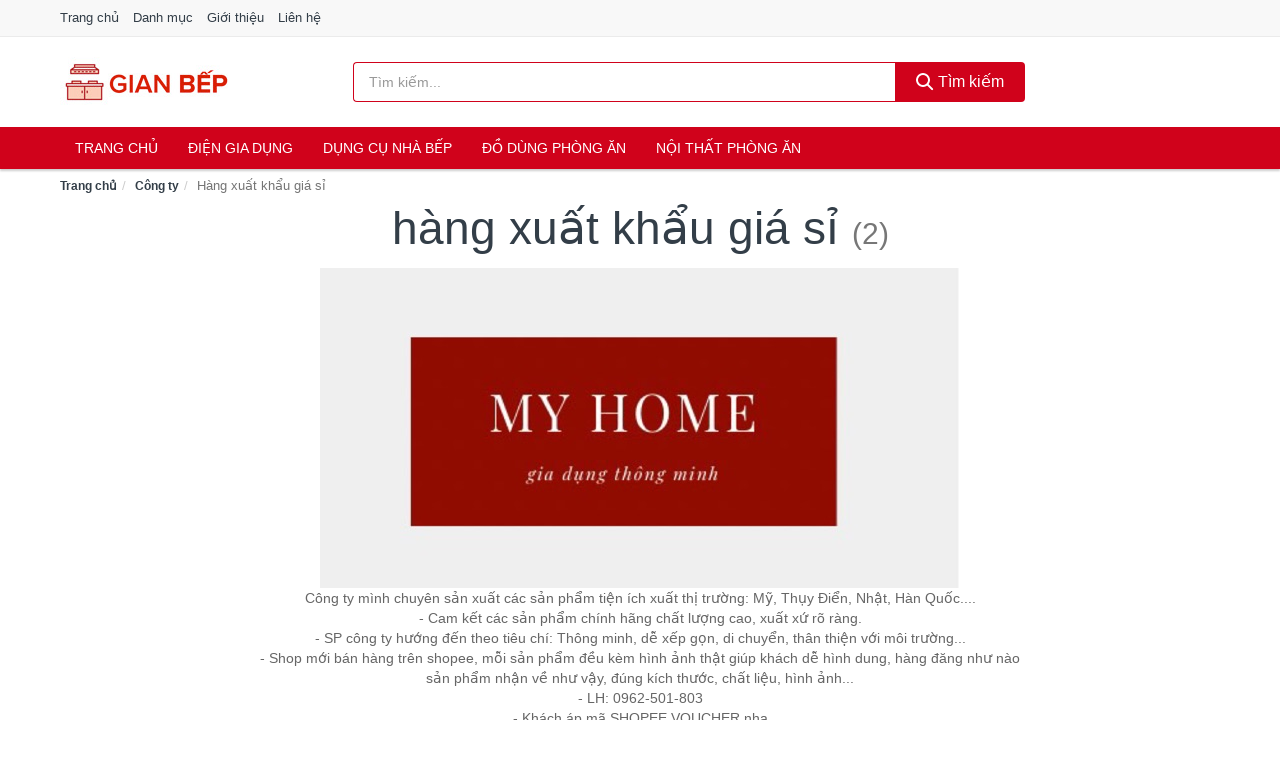

--- FILE ---
content_type: text/html; charset=UTF-8
request_url: https://gianbep.com/cong-ty/111295265/
body_size: 7233
content:
<!DOCTYPE html><html lang="vi"><head prefix="og: http://ogp.me/ns# fb: http://ogp.me/ns/fb# article: http://ogp.me/ns/article#"><meta charset="utf-8"><!--[if IE]><meta http-equiv='X-UA-Compatible' content='IE=edge,chrome=1'><![endif]--><meta name="viewport" content="width=device-width,minimum-scale=1,initial-scale=1"><title>Công ty: Hàng xuất khẩu giá sỉ (có tất cả 2 sản phẩm) | GianBep.com</title><meta name="description" content="Tất cả sản phẩm được bán bởi Hàng xuất khẩu giá sỉ. Mua sản phẩm chính hãng với giá tốt nhất, giao hàng tận nhà miễn phí, thu hộ COD"><meta name="keywords" content="Hàng xuất khẩu giá sỉ"><meta name="robots" content="noodp"/><meta itemprop="name" content="Công ty: Hàng xuất khẩu giá sỉ (có tất cả 2 sản phẩm) | GianBep.com"><meta itemprop="description" content="Tất cả sản phẩm được bán bởi Hàng xuất khẩu giá sỉ. Mua sản phẩm chính hãng với giá tốt nhất, giao hàng tận nhà miễn phí, thu hộ COD"><meta itemprop="image" content="https://cf.shopee.vn/file/44c6cbd657f4a55982055c1257b3061f"><meta name="twitter:card" content="summary"><meta name="twitter:site" content="GianBep.com"><meta name="twitter:title" content="Công ty: Hàng xuất khẩu giá sỉ (có tất cả 2 sản phẩm) | GianBep.com"><meta name="twitter:description" content="Tất cả sản phẩm được bán bởi Hàng xuất khẩu giá sỉ. Mua sản phẩm chính hãng với giá tốt nhất, giao hàng tận nhà miễn phí, thu hộ COD"><meta name="twitter:creator" content="@GianBep"><meta name="twitter:image" content="https://cf.shopee.vn/file/44c6cbd657f4a55982055c1257b3061f"><meta property="og:title" content="Công ty: Hàng xuất khẩu giá sỉ (có tất cả 2 sản phẩm) | GianBep.com" /><meta property="og:type" content="website" /><meta property="og:url" content="https://gianbep.com/cong-ty/111295265/" /><meta property="og:image" content="https://cf.shopee.vn/file/44c6cbd657f4a55982055c1257b3061f" /><meta property="og:description" content="Tất cả sản phẩm được bán bởi Hàng xuất khẩu giá sỉ. Mua sản phẩm chính hãng với giá tốt nhất, giao hàng tận nhà miễn phí, thu hộ COD" /><meta property="og:locale" content="vi_VN" /><meta property="og:site_name" content="Gian Bếp" /><meta property="fb:app_id" content="502271453669890"/><link rel="canonical" href="https://gianbep.com/cong-ty/111295265/" /><link rel="apple-touch-icon" sizes="180x180" href="https://c.mgg.vn/d/gianbep.com/img/icons/apple-touch-icon.png"><link rel="icon" type="image/png" sizes="32x32" href="https://c.mgg.vn/d/gianbep.com/img/icons/favicon-32x32.png"><link rel="icon" type="image/png" sizes="16x16" href="https://c.mgg.vn/d/gianbep.com/img/icons/favicon-16x16.png"><link rel="manifest" href="https://gianbep.com/webmanifest.json"><link rel="mask-icon" href="https://c.mgg.vn/d/gianbep.com/img/icons/safari-pinned-tab.svg" color="#ff0000"><link rel="shortcut icon" href="/favicon.ico"><meta name="apple-mobile-web-app-title" content="Gian Bếp"><meta name="application-name" content="Gian Bếp"><meta name="msapplication-TileColor" content="#da532c"><meta name="msapplication-TileImage" content="https://c.mgg.vn/d/gianbep.com/img/icons/mstile-144x144.png"><meta name="msapplication-config" content="https://c.mgg.vn/d/gianbep.com/img/icons/browserconfig.xml"><meta name="theme-color" content="#ffffff"><style type="text/css">html{font-family:-apple-system,BlinkMacSystemFont,"Segoe UI",Roboto,"Helvetica Neue",Arial,"Noto Sans",sans-serif,"Apple Color Emoji","Segoe UI Emoji","Segoe UI Symbol","Noto Color Emoji";-webkit-text-size-adjust:100%;-ms-text-size-adjust:100%}body{margin:0}article,aside,details,figcaption,figure,footer,header,hgroup,main,menu,nav,section,summary{display:block}audio,canvas,progress,video{display:inline-block;vertical-align:baseline}audio:not([controls]){display:none;height:0}[hidden],template{display:none}a{background-color:transparent}a:active,a:hover{outline:0}abbr[title]{border-bottom:1px dotted}b,strong{font-weight:600}dfn{font-style:italic}h1{margin:.67em 0;font-size:2em}mark{color:#000;background:#ff0}small{font-size:80%}sub,sup{position:relative;font-size:75%;line-height:0;vertical-align:baseline}sup{top:-.5em}sub{bottom:-.25em}img{border:0}svg:not(:root){overflow:hidden}figure{margin:1em 40px}hr{height:0;-webkit-box-sizing:content-box;-moz-box-sizing:content-box;box-sizing:content-box}pre{overflow:auto}code,kbd,pre,samp{font-family:monospace,monospace;font-size:1em}button,input,optgroup,select,textarea{margin:0;font:inherit;color:inherit}button{overflow:visible}button,select{text-transform:none}button,html input[type=button],input[type=reset],input[type=submit]{-webkit-appearance:button;cursor:pointer}button[disabled],html input[disabled]{cursor:default}button::-moz-focus-inner,input::-moz-focus-inner{padding:0;border:0}input{line-height:normal}input[type=checkbox],input[type=radio]{-webkit-box-sizing:border-box;-moz-box-sizing:border-box;box-sizing:border-box;padding:0}input[type=number]::-webkit-inner-spin-button,input[type=number]::-webkit-outer-spin-button{height:auto}input[type=search]{-webkit-box-sizing:content-box;-moz-box-sizing:content-box;box-sizing:content-box;-webkit-appearance:textfield}input[type=search]::-webkit-search-cancel-button,input[type=search]::-webkit-search-decoration{-webkit-appearance:none}fieldset{padding:.35em .625em .75em;margin:0 2px;border:1px solid silver}legend{padding:0;border:0}textarea{overflow:auto}optgroup{font-weight:600}table{border-spacing:0;border-collapse:collapse}td,th{padding:0}</style><link href="https://c.mgg.vn/d/gianbep.com/css/s1.css" rel="stylesheet"><!--[if lt IE 9]><script src="https://oss.maxcdn.com/html5shiv/3.7.3/html5shiv.min.js"></script><script src="https://oss.maxcdn.com/respond/1.4.2/respond.min.js"></script><![endif]--><script src="https://cdn.onesignal.com/sdks/OneSignalSDK.js" async=""></script><script>var OneSignal = window.OneSignal || [];OneSignal.push(function() {OneSignal.init({appId: "4179c305-88dd-4d13-9a23-2dc4c9e38a6a"});});</script></head><body itemscope="" itemtype="http://schema.org/WebPage"><div id="header-top"><header itemscope="" itemtype="http://schema.org/WPHeader"><div id="top-header" class="hidden-xs"><div class="container"><div class="row"><div class="col-sm-12"><a href="https://gianbep.com/" title="Trang chủ">Trang chủ</a> <a href="https://gianbep.com/danh-muc/" title="Danh mục">Danh mục</a> <a href="https://gianbep.com/p/gioi-thieu.html" title="Giới thiệu">Giới thiệu</a> <a href="https://gianbep.com/p/lien-he.html" title="Liên hệ">Liên hệ</a></div></div></div></div><div id="main-header"><div class="container"><div class="row"><div class="col-xs-12 col-sm-4 col-md-3"><button type="button" class="visible-xs bnam-menu is-closed" data-toggle="offcanvas" aria-label="Menu"><span class="hamb-top"></span><span class="hamb-middle"></span><span class="hamb-bottom"></span></button><a href="https://gianbep.com/" class="logo" itemprop="headline" title="GianBep.com"><img data-original="https://c.mgg.vn/d/gianbep.com/img/logo_header.jpg" class="lazy" alt="Gian Bếp" src="[data-uri]" width="auto" height="auto"><noscript><img src="https://c.mgg.vn/d/gianbep.com/img/logo_header.jpg" alt="Gian Bếp" srcset="https://c.mgg.vn/d/gianbep.com/img/logo_header@2x.jpg 2x"></noscript><span class="hidden" itemprop="description">Gian Bếp</span></a></div><div id="header-search" class="hidden-xs col-sm-8 col-md-7"><form method="GET" action="https://gianbep.com/" itemprop="potentialAction" itemscope="" itemtype="http://schema.org/SearchAction"><meta itemprop="target" content="https://gianbep.com/?s={s}"><div class="input-group form"><input type="text" name="s" class="form-control" placeholder="Tìm kiếm..." aria-label="Tìm kiếm thương hiệu" value="" id="search-top"><span class="input-group-btn"><button class="btn btn-search-top" type="submit"><span class="s-icon"><span class="s-icon-circle"></span><span class="s-icon-rectangle"></span></span> Tìm kiếm</button></span></div></form></div></div></div></div></header></div><div id="search-mobi" class="container visible-xs"><div class="row"><div class="col-xs-12"><form method="GET" action="https://gianbep.com/"><div class="input-group form"><input name="s" class="search-top form-control" placeholder="Tìm kiếm..." value="" type="text" aria-label="Tìm kiếm thương hiệu"><span class="input-group-btn"><button class="btn btn-danger btn-search-top" type="submit">Tìm kiếm</button></span></div></form></div></div></div><div id="header-nav"><div class="container"><nav id="main-nav" itemscope itemtype="http://schema.org/SiteNavigationElement" aria-label="Main navigation"><ul class="menu"><li><a href="https://gianbep.com/" title="Trang chủ">Trang chủ</a></li><li class="dropdown"><a href="https://gianbep.com/dien-gia-dung-2008/" title="Điện gia dụng">Điện gia dụng</a><ul class="dropdown-menu"><li><a href="https://gianbep.com/noi-dien-cac-loai-2016/" title="Nồi điện các loại">Nồi điện các loại</a></li><li><a href="https://gianbep.com/bep-cac-loai-2009/" title="Bếp các loại">Bếp các loại</a></li><li><a href="https://gianbep.com/may-hut-khoi-khu-mui-4999/" title="Máy hút khói, khử mùi">Máy hút khói, khử mùi</a></li><li><a href="https://gianbep.com/lo-vi-song-2146/" title="Lò vi sóng">Lò vi sóng</a></li><li><a href="https://gianbep.com/lo-nuong-dien-2147/" title="Lò nướng điện">Lò nướng điện</a></li><li><a href="https://gianbep.com/vi-nuong-2168/" title="Vỉ nướng điện">Vỉ nướng điện</a></li><li><a href="https://gianbep.com/may-xay-may-ep-2148/" title="Máy xay, máy ép">Máy xay, máy ép</a></li><li><a href="https://gianbep.com/binh-dun-sieu-toc-2055/" title="Bình đun siêu tốc">Bình đun siêu tốc</a></li><li><a href="https://gianbep.com/binh-thuy-dien-2056/" title="Bình thủy điện">Bình thủy điện</a></li><li><a href="https://gianbep.com/may-pha-ca-phe-2063/" title="Máy pha cà phê">Máy pha cà phê</a></li><li><a href="https://gianbep.com/may-lam-kem-8206/" title="Máy làm kem">Máy làm kem</a></li><li><a href="https://gianbep.com/may-lam-sua-dau-nanh-2149/" title="Máy làm sữa đậu nành">Máy làm sữa đậu nành</a></li><li><a href="https://gianbep.com/may-lam-sua-chua-2150/" title="Máy làm sữa chua">Máy làm sữa chua</a></li><li><a href="https://gianbep.com/may-lam-mi-soi-5487/" title="Máy làm mì sợi">Máy làm mì sợi</a></li><li><a href="https://gianbep.com/may-lam-banh-2439/" title="Máy làm bánh">Máy làm bánh</a></li><li><a href="https://gianbep.com/sieu-sac-thuoc-2066/" title="Siêu sắc thuốc">Siêu sắc thuốc</a></li><li><a href="https://gianbep.com/may-lam-toi-den-7363/" title="Máy làm tỏi đen">Máy làm tỏi đen</a></li><li><a href="https://gianbep.com/may-say-chen-23942/" title="Máy sấy chén">Máy sấy chén</a></li><li><a href="https://gianbep.com/may-say-thuc-pham-23944/" title="Máy sấy thực phẩm">Máy sấy thực phẩm</a></li><li><a href="https://gianbep.com/may-hut-chan-khong-23946/" title="Máy hút chân không">Máy hút chân không</a></li><li><a href="https://gianbep.com/may-han-mieng-tui-23948/" title="Máy hàn miệng túi">Máy hàn miệng túi</a></li><li><a href="https://gianbep.com/may-cat-thit-dong-lanh-23950/" title="Máy cắt thịt đông lạnh">Máy cắt thịt đông lạnh</a></li><li><a href="https://gianbep.com/do-dung-nha-bep-khac-8852/" title="Đồ dùng nhà bếp khác">Đồ dùng nhà bếp khác</a></li><li><a href="https://gianbep.com/may-danh-trung-2232/" title="Máy đánh trứng">Máy đánh trứng</a></li></ul></li><li class="dropdown"><a href="https://gianbep.com/dung-cu-nha-bep-2075/" title="Dụng cụ nhà bếp">Dụng cụ nhà bếp</a><ul class="dropdown-menu"><li><a href="https://gianbep.com/am-dun-nuoc-2058/" title="Ấm nước các loại">Ấm nước các loại</a></li><li><a href="https://gianbep.com/dung-cu-nau-an-23246/" title="Dụng cụ nấu ăn">Dụng cụ nấu ăn</a></li><li><a href="https://gianbep.com/dung-cu-chua-dung-thuc-pham-23252/" title="Dụng cụ chứa đựng thực phẩm">Dụng cụ chứa đựng thực phẩm</a></li><li><a href="https://gianbep.com/dao-va-phu-kien-8443/" title="Dao và phụ kiện">Dao và phụ kiện</a></li><li><a href="https://gianbep.com/keo-nha-bep-3337/" title="Kéo nhà bếp">Kéo nhà bếp</a></li><li><a href="https://gianbep.com/thot-nha-bep-2636/" title="Thớt nhà bếp">Thớt nhà bếp</a></li><li><a href="https://gianbep.com/dung-cu-lam-banh-5557/" title="Dụng cụ làm bánh">Dụng cụ làm bánh</a></li><li><a href="https://gianbep.com/ke-nha-bep-6429/" title="Kệ nhà bếp">Kệ nhà bếp</a></li><li><a href="https://gianbep.com/bep-nuong-vi-nuong-11932/" title="Bếp nướng, vỉ nướng">Bếp nướng, vỉ nướng</a></li><li><a href="https://gianbep.com/do-dung-mot-lan-23312/" title="Đồ dùng một lần">Đồ dùng một lần</a></li><li><a href="https://gianbep.com/phu-kien-nha-bep-2110/" title="Phụ kiện nhà bếp">Phụ kiện nhà bếp</a></li><li><a href="https://gianbep.com/noi-bo-noi-nau-an-2107/" title="Nồi, bộ nồi nấu ăn">Nồi, bộ nồi nấu ăn</a></li></ul></li><li class="dropdown"><a href="https://gianbep.com/do-dung-phong-an-2078/" title="Đồ dùng phòng ăn">Đồ dùng phòng ăn</a><ul class="dropdown-menu"><li><a href="https://gianbep.com/binh-nuoc-7087/" title="Bình nước, bình giữ nhiệt">Bình nước, bình giữ nhiệt</a></li><li><a href="https://gianbep.com/binh-ca-dung-nuoc-4115/" title="Bình, ca đựng nước">Bình, ca đựng nước</a></li><li><a href="https://gianbep.com/binh-loc-loi-loc-thiet-bi-loc-nuoc-2138/" title="Bình lọc, lõi lọc, thiết bị lọc nước">Bình lọc, lõi lọc, thiết bị lọc nước</a></li><li><a href="https://gianbep.com/bo-binh-ly-4113/" title="Bộ Bình Ly">Bộ Bình Ly</a></li><li><a href="https://gianbep.com/binh-ly-uong-tra-va-phu-kien-4114/" title="Bình, ly uống trà và phụ kiện">Bình, ly uống trà và phụ kiện</a></li><li><a href="https://gianbep.com/binh-ly-uong-ca-phe-va-phu-kien-23428/" title="Bình, ly uống cà phê và phụ kiện">Bình, ly uống cà phê và phụ kiện</a></li><li><a href="https://gianbep.com/ly-coc-3301/" title="Ly, cốc">Ly, cốc</a></li><li><a href="https://gianbep.com/dua-muong-nia-3303/" title="Đũa, muỗng, nĩa">Đũa, muỗng, nĩa</a></li><li><a href="https://gianbep.com/khan-trai-ban-8445/" title="Khăn trải bàn">Khăn trải bàn</a></li><li><a href="https://gianbep.com/dung-cu-pha-che-23446/" title="Dụng cụ pha chế">Dụng cụ pha chế</a></li><li><a href="https://gianbep.com/phu-kien-phong-an-3304/" title="Phụ kiện phòng ăn">Phụ kiện phòng ăn</a></li><li><a href="https://gianbep.com/to-chen-dia-3302/" title="Tô, chén, dĩa">Tô, chén, dĩa</a></li></ul></li><li class="dropdown o-col"><a href="https://gianbep.com/noi-that-phong-an-23760/" title="Nội thất phòng ăn">Nội thất phòng ăn</a><ul class="dropdown-menu"><li><a href="https://gianbep.com/bo-ban-ghe-phong-an-23762/" title="Bộ bàn ghế phòng ăn">Bộ bàn ghế phòng ăn</a></li><li><a href="https://gianbep.com/ban-cafe-23764/" title="Bàn cafe">Bàn cafe</a></li><li><a href="https://gianbep.com/ban-an-23766/" title="Bàn ăn">Bàn ăn</a></li><li><a href="https://gianbep.com/ghe-bar-23768/" title="Ghế bar">Ghế bar</a></li><li><a href="https://gianbep.com/ghe-phong-an-12722/" title="Ghế phòng ăn">Ghế phòng ăn</a></li><li><a href="https://gianbep.com/tu-ke-ruou-23770/" title="Tủ & kệ rượu">Tủ & kệ rượu</a></li><li><a href="https://gianbep.com/quay-bar-23772/" title="Quầy bar">Quầy bar</a></li><li><a href="https://gianbep.com/tu-bep-23774/" title="Tủ bếp">Tủ bếp</a></li><li><a href="https://gianbep.com/noi-that-phong-an-khac-23776/" title="Nội thất phòng ăn khác">Nội thất phòng ăn khác</a></li></ul></li></ul></nav></div></div><div class="overlay"></div><script type="application/ld+json">{"@context":"http://schema.org","@type":"BreadcrumbList","itemListElement":[{"@type":"ListItem","position":1,"item":{"@id":"https://gianbep.com/","name":"Gian Bếp"}},{"@type":"ListItem","position":2,"item":{"@id":"https://gianbep.com/cong-ty/","name":"Công ty"}},{"@type":"ListItem","position":3,"item":{"@id":"https://gianbep.com/cong-ty/111295265/","name":"Hàng xuất khẩu giá sỉ"}}]}</script><div id="breadcrumb"><div class="container"><ol class="breadcrumb"><li><a href="https://gianbep.com/" title="Trang chủ Gian Bếp">Trang chủ</a></li><li><a href="https://gianbep.com/cong-ty/" title="Công ty">Công ty</a></li><li class="active hidden-xs">Hàng xuất khẩu giá sỉ</li></ol></div></div><main><div id="main_head" class="box-shadow"><div class="container"><div class="row text-center"><h1 class="page-title">Hàng xuất khẩu giá sỉ <small>(2)</small></h1><div class="page-desc col-xs-12 col-xs-offset-0 col-sm-10 col-sm-offset-1 col-md-8 col-md-offset-2"><img src="https://cf.shopee.vn/file/44c6cbd657f4a55982055c1257b3061f"><br>Công ty mình chuyên sản xuất các sản phẩm tiện ích xuất thị trường: Mỹ, Thụy Điển, Nhật, Hàn Quốc....<br>- Cam kết các sản phẩm chính hãng chất lượng cao, xuất xứ rõ ràng.<br>- SP công ty hướng đến theo tiêu chí: Thông minh, dễ xếp gọn, di chuyển, thân thiện với môi trường...<br>- Shop mới bán hàng trên shopee, mỗi sản phẩm đều kèm hình ảnh thật giúp khách dễ hình dung, hàng đăng như nào sản phẩm nhận về như vậy, đúng kích thước, chất liệu, hình ảnh... <br>- LH: 0962-501-803<br>- Khách áp mã SHOPEE VOUCHER nha</div></div></div></div><div id="main" class="container"><div class="row"><div id="bn_r" class="col-xs-12"><section class="product-box"><div id="product_filter" class="box-shadow"><div id="box_count_product"><strong>2</strong> sản phẩm</div><div class="box_filter pull-right"><form class="form-inline" method="GET"><label>Sắp xếp theo </label><select class="form-control" name="sap-xep" aria-label="Sắp xếp"><option value="moi-nhat">Mới nhất</option><option value="gia-tang">Giá từ thấp đến cao</option><option value="gia-giam">Giá từ cao đến thấp</option></select></form></div></div><div class="product-list row"><div class="col-xs-6 col-sm-3 col-md-15 ip"><a href="https://gianbep.com/co-tem-ike-a-bat-tron-i-k-e-a-nsh3546038125.html" title="Bát tô trộn I.K.E.A cỡ lớn size đường kính 20cm, 28cm"><div><img src="https://c.mgg.vn/d/gianbep.com/img/no-pro.jpg" alt="img"><img data-original="https://cf.shopee.vn/file/d2d8bafc7d991b4ba78b74357dfb7c9a_tn" class="lazy bn-abg" src="https://c.mgg.vn/d/gianbep.com/img/no-pro.jpg" alt="Bát tô trộn I.K.E.A cỡ lớn size đường kính 20cm, 28cm"><noscript><img src="https://cf.shopee.vn/file/d2d8bafc7d991b4ba78b74357dfb7c9a_tn"></noscript></div><span>Bát tô trộn I.K.E.A cỡ lớn size đường kính 20cm, 28cm</span><span>84.000 đ</span></a></div><div class="col-xs-6 col-sm-3 col-md-15 ip"><a href="https://gianbep.com/co-tem-ike-a-combo-2-au-tho-nsh7950594158.html" title="[CÓ TEM IKE.A] Combo 2 Âu (Thố) Trộn  Thuy Điển (size 20cm & size 28 cm) chất liệu cao cấp"><div><img src="https://c.mgg.vn/d/gianbep.com/img/no-pro.jpg" alt="img"><img data-original="https://cf.shopee.vn/file/ac5c56bbfa347bd276b40055eb12be00_tn" class="lazy bn-abg" src="https://c.mgg.vn/d/gianbep.com/img/no-pro.jpg" alt="[CÓ TEM IKE.A] Combo 2 Âu (Thố) Trộn  Thuy Điển (size 20cm & size 28 cm) chất liệu cao cấp"><noscript><img src="https://cf.shopee.vn/file/ac5c56bbfa347bd276b40055eb12be00_tn"></noscript></div><span>[CÓ TEM IKE.A] Combo 2 Âu (Thố) Trộn  Thuy Điển (size 20cm & size 28 cm) chất liệu cao cấp</span><span>189.000 đ</span></a></div></div></section></div></div></div></main><footer id="footer"><div id="footer_main"><div class="container"><div class="row"><div class="col-xs-12 col-sm-8 col-md-5"><a class="footer-logo" href="https://gianbep.com/" title="Gian Bếp"><img data-original="https://c.mgg.vn/d/gianbep.com/img/logo_header.jpg" class="lazy" src="https://c.mgg.vn/d/gianbep.com/img/no-pro.jpg" alt="Gian Bếp"><noscript><img src="https://c.mgg.vn/d/gianbep.com/img/logo_header.jpg" alt="Gian Bếp"></noscript></a><p>GianBep.com chuyên cung cấp thông tin giá cả thiết bị, đồ dùng nhà bếp uy tín như Điện gia dụng, bếp các loại, nồi điện, bình đun, bình thủy, máy pha cà phê, lò vi sóng, lò nướng, máy xay sinh tố, máy ép, máy hút khói. Dụng cụ nhà bếp như nồi niêu xoong chảo, dao kéo, thớt, kệ tủ, ấm nước, bếp nướng. Đồ dùng phòng ăn như bình, ly cốc, tô chén dĩa, đũa muỗng nĩa, khăn bàn. Nội thất phòng ăn như bàn ghế phòng ăn, tủ kệ, quầy bar, tủ bếp... Bằng khả năng sẵn có cùng sự nỗ lực không ngừng, chúng tôi đã tổng hợp hơn 200000 sản phẩm, giúp bạn so sánh giá, tìm giá rẻ nhất trước khi mua. <strong>Chúng tôi không bán hàng.</strong></p></div><div class="col-xs-12 col-sm-5 col-md-2"><h4>Về Gian Bếp</h4><ul><li><a href="https://gianbep.com/p/gioi-thieu.html" title="Giới thiệu">Giới thiệu</a></li><li><a href="https://gianbep.com/p/chinh-sach-bao-mat.html" title="Chính sách bảo mật">Chính sách bảo mật</a></li><li><a href="https://gianbep.com/p/dieu-khoan-su-dung.html" title="Điều khoản sử dụng">Điều khoản sử dụng</a></li><li><a href="https://gianbep.com/p/mien-tru-trach-nhiem.html" title="Miễn trừ trách nhiệm">Miễn trừ trách nhiệm</a></li><li><a href="https://gianbep.com/danh-muc/" title="Danh mục">Danh mục</a></li><li><a href="https://gianbep.com/thuong-hieu/" title="Danh sách thương hiệu">Danh sách thương hiệu</a></li><li><a href="https://gianbep.com/cong-ty/" title="Danh sách công ty">Danh sách công ty</a></li><li><a href="https://gianbep.com/tag/" title="Danh sách từ khóa">Danh sách từ khóa</a></li><li><a href="https://mgg.vn/ma-giam-gia/tiki-vn/" title="Mã giảm giá Tiki" target="_blank" rel="dofollow noopener">Mã giảm giá Tiki</a></li><li><a href="https://mgg.vn/ma-giam-gia/lazada/" title="Mã giảm giá Lazada" target="_blank" rel="dofollow noopener">Mã giảm giá Lazada</a></li><li><a href="https://mgg.vn/ma-giam-gia/shopee/" title="Mã giảm giá Shopee" target="_blank" rel="dofollow noopener">Mã giảm giá Shopee</a></li><li><a href="https://gianbep.com/p/lien-he.html" title="Liên hệ">Liên hệ</a></li></ul></div><div class="col-xs-12 col-sm-5 col-md-2"><h4>Chuyên mục</h4><ul><li><a href="https://gianbep.com/dien-gia-dung-2008/" title="Điện gia dụng">Điện gia dụng</a></li><li><a href="https://gianbep.com/dung-cu-nha-bep-2075/" title="Dụng cụ nhà bếp">Dụng cụ nhà bếp</a></li><li><a href="https://gianbep.com/do-dung-phong-an-2078/" title="Đồ dùng phòng ăn">Đồ dùng phòng ăn</a></li><li><a href="https://gianbep.com/noi-that-phong-an-23760/" title="Nội thất phòng ăn">Nội thất phòng ăn</a></li></ul></div><div class="col-xs-12 col-sm-6 col-md-3"><h4>Liên hệ</h4><ul><li>Địa chỉ: <strong>Gian Bếp</strong> Điện Biên Phủ, Phường 6, Quận 3, Tp.HCM</li><li>Email: lienhe@gianbep.com</li></ul></div></div></div></div><div class="container"><div class="row"><p>Liên kết hữu ích: <a href="https://tygia.com.vn/" title="Tỷ giá" target="_blank" rel="dofollow noopener">Tỷ giá</a>, <a href="https://thefaceshop360.net/" title="The Face Shop 360" target="_blank" rel="dofollow noopener">The Face Shop 360</a>, <a href="https://giavang.org/" title="Giá Vàng" target="_blank" rel="dofollow noopener">Giá Vàng</a>, <a href="https://webgia.com/" title="Web Giá" target="_blank" rel="dofollow noopener">Web Giá</a>, <a href="https://giacoin.com/" title="GiaCoin.com" target="_blank" rel="dofollow noopener">Giá Coin</a></p></div></div><div class="container-fluid" id="footer_bottom"><div class="row"><div class="col-xs-12">© 2026 – <a href="https://gianbep.com/" title="GianBep.com">GianBep.com</a> - <a href="https://gianbep.com/" title="GianBep.com">Gian Bếp</a>.</div></div></div></footer><script src="https://c.mgg.vn/d/a/j.js"></script><script type="text/javascript">$(document).ready(function(){$('.bnam-menu, .overlay').click(function(){if ($('#header-nav').hasClass('bmenu')) {$('#header-nav').removeClass('bmenu');$('.overlay').hide();$('.bnam-menu').removeClass('is-open').addClass('is-closed');} else {$('#header-nav').addClass('bmenu');$('.overlay').show();$('.bnam-menu').removeClass('is-closed').addClass('is-open');}});0<$("img.lazy").length&&$("img.lazy").lazyload({effect:"fadeIn",effectspeed:300});
});</script>
<script type="text/javascript">$(".pagination li[data-page='1']").addClass("active");$(".box_filter select").change(function(){$(".box_filter form").submit();});</script><script defer src="https://static.cloudflareinsights.com/beacon.min.js/vcd15cbe7772f49c399c6a5babf22c1241717689176015" integrity="sha512-ZpsOmlRQV6y907TI0dKBHq9Md29nnaEIPlkf84rnaERnq6zvWvPUqr2ft8M1aS28oN72PdrCzSjY4U6VaAw1EQ==" data-cf-beacon='{"version":"2024.11.0","token":"17b23b84698343f39133d61b2be2157f","r":1,"server_timing":{"name":{"cfCacheStatus":true,"cfEdge":true,"cfExtPri":true,"cfL4":true,"cfOrigin":true,"cfSpeedBrain":true},"location_startswith":null}}' crossorigin="anonymous"></script>
</body></html>